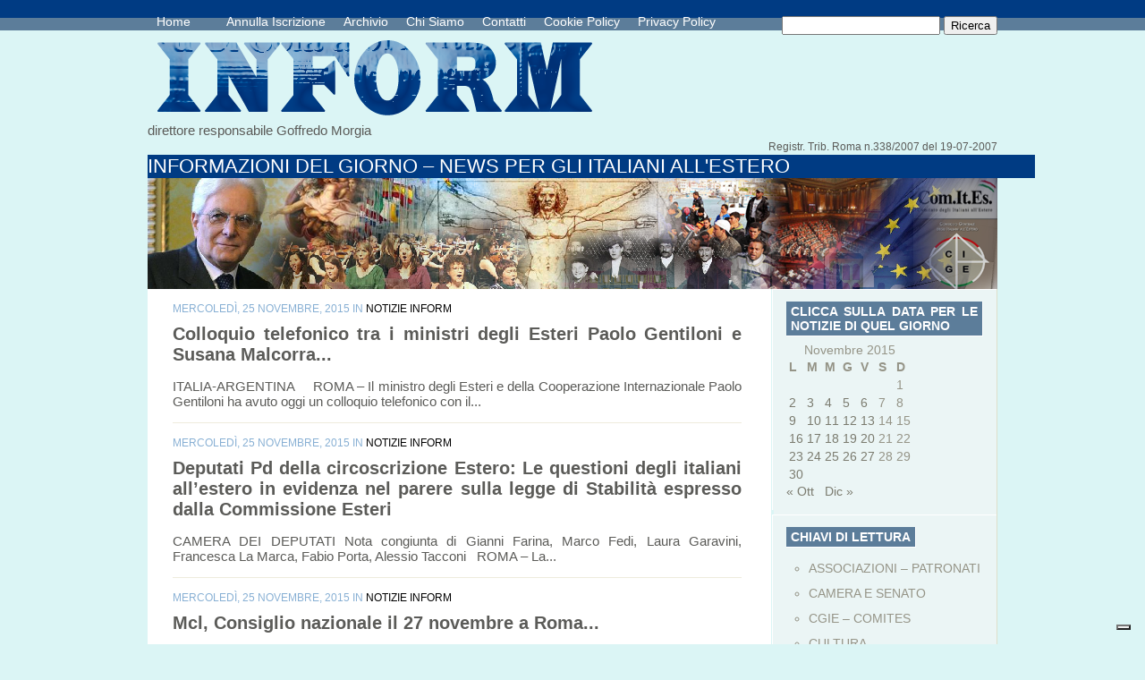

--- FILE ---
content_type: text/html; charset=UTF-8
request_url: https://comunicazioneinform.it/2015/11/25/
body_size: 13794
content:
<!DOCTYPE html PUBLIC "-//W3C//DTD XHTML 1.0 Transitional//EN" "http://www.w3.org/TR/xhtml1/DTD/xhtml1-transitional.dtd">
<html xmlns="http://www.w3.org/1999/xhtml" lang="it-IT">
<head profile="http://gmpg.org/xfn/11">
<meta http-equiv="Content-Type" content="text/html; charset=UTF-8" />
<title>  2015  Novembre  25 | www.comunicazioneinform.it</title>

<link rel="stylesheet" href="https://comunicazioneinform.it/wp-content/themes/PureType/style.css" type="text/css" media="screen" />
<link rel="alternate" type="application/rss+xml" title="www.comunicazioneinform.it RSS Feed" href="https://comunicazioneinform.it/feed/" />
<link rel="alternate" type="application/atom+xml" title="www.comunicazioneinform.it Atom Feed" href="https://comunicazioneinform.it/feed/atom/" />
<link rel="pingback" href="https://comunicazioneinform.it/xmlrpc.php" />
<!--[if IE 7]>
<link rel="stylesheet" type="text/css" media="all" href="https://comunicazioneinform.it/wp-content/themes/PureType/iestyle.css" />
<![endif]-->
<!--[if IE 8]>
<link rel="stylesheet" type="text/css" media="all" href="https://comunicazioneinform.it/wp-content/themes/PureType/ie8style.css" />
<![endif]-->
<!--[if lt IE 7]>
<link rel="stylesheet" type="text/css" media="all" href="https://comunicazioneinform.it/wp-content/themes/PureType/ie6style.css" />
<![endif]-->

			<script type="text/javascript" class="_iub_cs_skip">
				var _iub = _iub || {};
				_iub.csConfiguration = _iub.csConfiguration || {};
				_iub.csConfiguration.siteId = "2459455";
				_iub.csConfiguration.cookiePolicyId = "27698866";
			</script>
			<script class="_iub_cs_skip" src="https://cs.iubenda.com/sync/2459455.js"></script>
			<meta name='robots' content='max-image-preview:large' />
<link rel='dns-prefetch' href='//cdn.iubenda.com' />
<link rel='dns-prefetch' href='//s.w.org' />
<link rel="alternate" type="application/rss+xml" title="www.comunicazioneinform.it &raquo; Feed" href="https://comunicazioneinform.it/feed/" />
<link rel="alternate" type="application/rss+xml" title="www.comunicazioneinform.it &raquo; Feed dei commenti" href="https://comunicazioneinform.it/comments/feed/" />
<script type="text/javascript">
window._wpemojiSettings = {"baseUrl":"https:\/\/s.w.org\/images\/core\/emoji\/13.1.0\/72x72\/","ext":".png","svgUrl":"https:\/\/s.w.org\/images\/core\/emoji\/13.1.0\/svg\/","svgExt":".svg","source":{"concatemoji":"https:\/\/comunicazioneinform.it\/wp-includes\/js\/wp-emoji-release.min.js?ver=5.9.12"}};
/*! This file is auto-generated */
!function(e,a,t){var n,r,o,i=a.createElement("canvas"),p=i.getContext&&i.getContext("2d");function s(e,t){var a=String.fromCharCode;p.clearRect(0,0,i.width,i.height),p.fillText(a.apply(this,e),0,0);e=i.toDataURL();return p.clearRect(0,0,i.width,i.height),p.fillText(a.apply(this,t),0,0),e===i.toDataURL()}function c(e){var t=a.createElement("script");t.src=e,t.defer=t.type="text/javascript",a.getElementsByTagName("head")[0].appendChild(t)}for(o=Array("flag","emoji"),t.supports={everything:!0,everythingExceptFlag:!0},r=0;r<o.length;r++)t.supports[o[r]]=function(e){if(!p||!p.fillText)return!1;switch(p.textBaseline="top",p.font="600 32px Arial",e){case"flag":return s([127987,65039,8205,9895,65039],[127987,65039,8203,9895,65039])?!1:!s([55356,56826,55356,56819],[55356,56826,8203,55356,56819])&&!s([55356,57332,56128,56423,56128,56418,56128,56421,56128,56430,56128,56423,56128,56447],[55356,57332,8203,56128,56423,8203,56128,56418,8203,56128,56421,8203,56128,56430,8203,56128,56423,8203,56128,56447]);case"emoji":return!s([10084,65039,8205,55357,56613],[10084,65039,8203,55357,56613])}return!1}(o[r]),t.supports.everything=t.supports.everything&&t.supports[o[r]],"flag"!==o[r]&&(t.supports.everythingExceptFlag=t.supports.everythingExceptFlag&&t.supports[o[r]]);t.supports.everythingExceptFlag=t.supports.everythingExceptFlag&&!t.supports.flag,t.DOMReady=!1,t.readyCallback=function(){t.DOMReady=!0},t.supports.everything||(n=function(){t.readyCallback()},a.addEventListener?(a.addEventListener("DOMContentLoaded",n,!1),e.addEventListener("load",n,!1)):(e.attachEvent("onload",n),a.attachEvent("onreadystatechange",function(){"complete"===a.readyState&&t.readyCallback()})),(n=t.source||{}).concatemoji?c(n.concatemoji):n.wpemoji&&n.twemoji&&(c(n.twemoji),c(n.wpemoji)))}(window,document,window._wpemojiSettings);
</script>
		<link rel="stylesheet" href="https://comunicazioneinform.it/wp-content/themes/PureType/style-Blue.css" type="text/css" media="screen" />
	<meta content="PureType v.6.0" name="generator"/>
	<style type="text/css">
		body { color: #; }
		body { background-color: #; }
		#categories { background-color: #; }
		a:link, a:visited { color: #; }
		#pages-inside ul li a:link, #pages-inside ul li a:visited, #pages-inside ul li a:active { color: #; }
		#categories ul li a:link, #categories ul li a:visited, #categories ul li a:active { color: #; }
		.post-info { color: #; }
		.sidebar-box-title { background-color:#; }
		.sidebar-box-title { color:#; }
		.footer-box h3 { color:#; }
		.footer-box a:link, .footer-box a:visited { color:#; }
		.post-title a:link, .post-title a:hover, .post-title a:visited { color:#; }
	</style>

<style type="text/css">
img.wp-smiley,
img.emoji {
	display: inline !important;
	border: none !important;
	box-shadow: none !important;
	height: 1em !important;
	width: 1em !important;
	margin: 0 0.07em !important;
	vertical-align: -0.1em !important;
	background: none !important;
	padding: 0 !important;
}
</style>
	<link rel='stylesheet' id='wp-block-library-css'  href='https://comunicazioneinform.it/wp-includes/css/dist/block-library/style.min.css?ver=5.9.12' type='text/css' media='all' />
<style id='global-styles-inline-css' type='text/css'>
body{--wp--preset--color--black: #000000;--wp--preset--color--cyan-bluish-gray: #abb8c3;--wp--preset--color--white: #ffffff;--wp--preset--color--pale-pink: #f78da7;--wp--preset--color--vivid-red: #cf2e2e;--wp--preset--color--luminous-vivid-orange: #ff6900;--wp--preset--color--luminous-vivid-amber: #fcb900;--wp--preset--color--light-green-cyan: #7bdcb5;--wp--preset--color--vivid-green-cyan: #00d084;--wp--preset--color--pale-cyan-blue: #8ed1fc;--wp--preset--color--vivid-cyan-blue: #0693e3;--wp--preset--color--vivid-purple: #9b51e0;--wp--preset--gradient--vivid-cyan-blue-to-vivid-purple: linear-gradient(135deg,rgba(6,147,227,1) 0%,rgb(155,81,224) 100%);--wp--preset--gradient--light-green-cyan-to-vivid-green-cyan: linear-gradient(135deg,rgb(122,220,180) 0%,rgb(0,208,130) 100%);--wp--preset--gradient--luminous-vivid-amber-to-luminous-vivid-orange: linear-gradient(135deg,rgba(252,185,0,1) 0%,rgba(255,105,0,1) 100%);--wp--preset--gradient--luminous-vivid-orange-to-vivid-red: linear-gradient(135deg,rgba(255,105,0,1) 0%,rgb(207,46,46) 100%);--wp--preset--gradient--very-light-gray-to-cyan-bluish-gray: linear-gradient(135deg,rgb(238,238,238) 0%,rgb(169,184,195) 100%);--wp--preset--gradient--cool-to-warm-spectrum: linear-gradient(135deg,rgb(74,234,220) 0%,rgb(151,120,209) 20%,rgb(207,42,186) 40%,rgb(238,44,130) 60%,rgb(251,105,98) 80%,rgb(254,248,76) 100%);--wp--preset--gradient--blush-light-purple: linear-gradient(135deg,rgb(255,206,236) 0%,rgb(152,150,240) 100%);--wp--preset--gradient--blush-bordeaux: linear-gradient(135deg,rgb(254,205,165) 0%,rgb(254,45,45) 50%,rgb(107,0,62) 100%);--wp--preset--gradient--luminous-dusk: linear-gradient(135deg,rgb(255,203,112) 0%,rgb(199,81,192) 50%,rgb(65,88,208) 100%);--wp--preset--gradient--pale-ocean: linear-gradient(135deg,rgb(255,245,203) 0%,rgb(182,227,212) 50%,rgb(51,167,181) 100%);--wp--preset--gradient--electric-grass: linear-gradient(135deg,rgb(202,248,128) 0%,rgb(113,206,126) 100%);--wp--preset--gradient--midnight: linear-gradient(135deg,rgb(2,3,129) 0%,rgb(40,116,252) 100%);--wp--preset--duotone--dark-grayscale: url('#wp-duotone-dark-grayscale');--wp--preset--duotone--grayscale: url('#wp-duotone-grayscale');--wp--preset--duotone--purple-yellow: url('#wp-duotone-purple-yellow');--wp--preset--duotone--blue-red: url('#wp-duotone-blue-red');--wp--preset--duotone--midnight: url('#wp-duotone-midnight');--wp--preset--duotone--magenta-yellow: url('#wp-duotone-magenta-yellow');--wp--preset--duotone--purple-green: url('#wp-duotone-purple-green');--wp--preset--duotone--blue-orange: url('#wp-duotone-blue-orange');--wp--preset--font-size--small: 13px;--wp--preset--font-size--medium: 20px;--wp--preset--font-size--large: 36px;--wp--preset--font-size--x-large: 42px;}.has-black-color{color: var(--wp--preset--color--black) !important;}.has-cyan-bluish-gray-color{color: var(--wp--preset--color--cyan-bluish-gray) !important;}.has-white-color{color: var(--wp--preset--color--white) !important;}.has-pale-pink-color{color: var(--wp--preset--color--pale-pink) !important;}.has-vivid-red-color{color: var(--wp--preset--color--vivid-red) !important;}.has-luminous-vivid-orange-color{color: var(--wp--preset--color--luminous-vivid-orange) !important;}.has-luminous-vivid-amber-color{color: var(--wp--preset--color--luminous-vivid-amber) !important;}.has-light-green-cyan-color{color: var(--wp--preset--color--light-green-cyan) !important;}.has-vivid-green-cyan-color{color: var(--wp--preset--color--vivid-green-cyan) !important;}.has-pale-cyan-blue-color{color: var(--wp--preset--color--pale-cyan-blue) !important;}.has-vivid-cyan-blue-color{color: var(--wp--preset--color--vivid-cyan-blue) !important;}.has-vivid-purple-color{color: var(--wp--preset--color--vivid-purple) !important;}.has-black-background-color{background-color: var(--wp--preset--color--black) !important;}.has-cyan-bluish-gray-background-color{background-color: var(--wp--preset--color--cyan-bluish-gray) !important;}.has-white-background-color{background-color: var(--wp--preset--color--white) !important;}.has-pale-pink-background-color{background-color: var(--wp--preset--color--pale-pink) !important;}.has-vivid-red-background-color{background-color: var(--wp--preset--color--vivid-red) !important;}.has-luminous-vivid-orange-background-color{background-color: var(--wp--preset--color--luminous-vivid-orange) !important;}.has-luminous-vivid-amber-background-color{background-color: var(--wp--preset--color--luminous-vivid-amber) !important;}.has-light-green-cyan-background-color{background-color: var(--wp--preset--color--light-green-cyan) !important;}.has-vivid-green-cyan-background-color{background-color: var(--wp--preset--color--vivid-green-cyan) !important;}.has-pale-cyan-blue-background-color{background-color: var(--wp--preset--color--pale-cyan-blue) !important;}.has-vivid-cyan-blue-background-color{background-color: var(--wp--preset--color--vivid-cyan-blue) !important;}.has-vivid-purple-background-color{background-color: var(--wp--preset--color--vivid-purple) !important;}.has-black-border-color{border-color: var(--wp--preset--color--black) !important;}.has-cyan-bluish-gray-border-color{border-color: var(--wp--preset--color--cyan-bluish-gray) !important;}.has-white-border-color{border-color: var(--wp--preset--color--white) !important;}.has-pale-pink-border-color{border-color: var(--wp--preset--color--pale-pink) !important;}.has-vivid-red-border-color{border-color: var(--wp--preset--color--vivid-red) !important;}.has-luminous-vivid-orange-border-color{border-color: var(--wp--preset--color--luminous-vivid-orange) !important;}.has-luminous-vivid-amber-border-color{border-color: var(--wp--preset--color--luminous-vivid-amber) !important;}.has-light-green-cyan-border-color{border-color: var(--wp--preset--color--light-green-cyan) !important;}.has-vivid-green-cyan-border-color{border-color: var(--wp--preset--color--vivid-green-cyan) !important;}.has-pale-cyan-blue-border-color{border-color: var(--wp--preset--color--pale-cyan-blue) !important;}.has-vivid-cyan-blue-border-color{border-color: var(--wp--preset--color--vivid-cyan-blue) !important;}.has-vivid-purple-border-color{border-color: var(--wp--preset--color--vivid-purple) !important;}.has-vivid-cyan-blue-to-vivid-purple-gradient-background{background: var(--wp--preset--gradient--vivid-cyan-blue-to-vivid-purple) !important;}.has-light-green-cyan-to-vivid-green-cyan-gradient-background{background: var(--wp--preset--gradient--light-green-cyan-to-vivid-green-cyan) !important;}.has-luminous-vivid-amber-to-luminous-vivid-orange-gradient-background{background: var(--wp--preset--gradient--luminous-vivid-amber-to-luminous-vivid-orange) !important;}.has-luminous-vivid-orange-to-vivid-red-gradient-background{background: var(--wp--preset--gradient--luminous-vivid-orange-to-vivid-red) !important;}.has-very-light-gray-to-cyan-bluish-gray-gradient-background{background: var(--wp--preset--gradient--very-light-gray-to-cyan-bluish-gray) !important;}.has-cool-to-warm-spectrum-gradient-background{background: var(--wp--preset--gradient--cool-to-warm-spectrum) !important;}.has-blush-light-purple-gradient-background{background: var(--wp--preset--gradient--blush-light-purple) !important;}.has-blush-bordeaux-gradient-background{background: var(--wp--preset--gradient--blush-bordeaux) !important;}.has-luminous-dusk-gradient-background{background: var(--wp--preset--gradient--luminous-dusk) !important;}.has-pale-ocean-gradient-background{background: var(--wp--preset--gradient--pale-ocean) !important;}.has-electric-grass-gradient-background{background: var(--wp--preset--gradient--electric-grass) !important;}.has-midnight-gradient-background{background: var(--wp--preset--gradient--midnight) !important;}.has-small-font-size{font-size: var(--wp--preset--font-size--small) !important;}.has-medium-font-size{font-size: var(--wp--preset--font-size--medium) !important;}.has-large-font-size{font-size: var(--wp--preset--font-size--large) !important;}.has-x-large-font-size{font-size: var(--wp--preset--font-size--x-large) !important;}
</style>
<link rel='stylesheet' id='et-shortcodes-css-css'  href='https://comunicazioneinform.it/wp-content/themes/PureType/epanel/shortcodes/css/shortcodes.css?ver=3.0' type='text/css' media='all' />
<link rel='stylesheet' id='fancybox-css'  href='https://comunicazioneinform.it/wp-content/themes/PureType/epanel/page_templates/js/fancybox/jquery.fancybox-1.3.4.css?ver=1.3.4' type='text/css' media='screen' />
<link rel='stylesheet' id='et_page_templates-css'  href='https://comunicazioneinform.it/wp-content/themes/PureType/epanel/page_templates/page_templates.css?ver=1.8' type='text/css' media='screen' />

<script  type="text/javascript" class=" _iub_cs_skip" type='text/javascript' id='iubenda-head-inline-scripts-0'>

var _iub = _iub || [];
_iub.csConfiguration = {"invalidateConsentWithoutLog":true,"consentOnContinuedBrowsing":false,"whitelabel":false,"lang":"it","floatingPreferencesButtonDisplay":"bottom-right","siteId":2459455,"cookiePolicyId":27698866,"banner":{"closeButtonRejects":true,"acceptButtonDisplay":true,"customizeButtonDisplay":true,"explicitWithdrawal":true,"position":"float-top-center","acceptButtonColor":"#0073CE","acceptButtonCaptionColor":"white","customizeButtonColor":"#DADADA","customizeButtonCaptionColor":"#4D4D4D","rejectButtonColor":"#0073CE","rejectButtonCaptionColor":"white","textColor":"black","backgroundColor":"white"}};
</script>
<script  type="text/javascript" charset="UTF-8" async="" class=" _iub_cs_skip" type='text/javascript' src='//cdn.iubenda.com/cs/iubenda_cs.js?ver=3.12.5' id='iubenda-head-scripts-1-js'></script>
<script type='text/javascript' src='https://comunicazioneinform.it/wp-includes/js/jquery/jquery.min.js?ver=3.6.0' id='jquery-core-js'></script>
<script type='text/javascript' src='https://comunicazioneinform.it/wp-includes/js/jquery/jquery-migrate.min.js?ver=3.3.2' id='jquery-migrate-js'></script>
<link rel="https://api.w.org/" href="https://comunicazioneinform.it/wp-json/" /><link rel="EditURI" type="application/rsd+xml" title="RSD" href="https://comunicazioneinform.it/xmlrpc.php?rsd" />
<link rel="wlwmanifest" type="application/wlwmanifest+xml" href="https://comunicazioneinform.it/wp-includes/wlwmanifest.xml" /> 
<meta name="generator" content="WordPress 5.9.12" />
<link rel="shortcut icon" href="http://comunicazioneinform.it/wp-content/uploads/2013/11/logo21-150x143.png" />
<style type="text/css"></style>
<style>
.synved-social-resolution-single {
display: inline-block;
}
.synved-social-resolution-normal {
display: inline-block;
}
.synved-social-resolution-hidef {
display: none;
}

@media only screen and (min--moz-device-pixel-ratio: 2),
only screen and (-o-min-device-pixel-ratio: 2/1),
only screen and (-webkit-min-device-pixel-ratio: 2),
only screen and (min-device-pixel-ratio: 2),
only screen and (min-resolution: 2dppx),
only screen and (min-resolution: 192dpi) {
	.synved-social-resolution-normal {
	display: none;
	}
	.synved-social-resolution-hidef {
	display: inline-block;
	}
}
</style>	<style type="text/css">
		#et_pt_portfolio_gallery { margin-left: -15px; }
		.et_pt_portfolio_item { margin-left: 21px; }
		.et_portfolio_small { margin-left: -40px !important; }
		.et_portfolio_small .et_pt_portfolio_item { margin-left: 32px !important; }
		.et_portfolio_large { margin-left: -8px !important; }
		.et_portfolio_large .et_pt_portfolio_item { margin-left: 6px !important; }
	</style>
		<style type="text/css" id="wp-custom-css">
			#categories ul {
	display:none;
}
.home-left {
	display:none;
}
.logo {
	width:514px;
	height:103px!important;	
}
img {
	width:100%;	
}
.featured-date {
	min-width:100%;
}		</style>
		</head>
<body class="archive date chrome et_includes_sidebar">
<!--This controls pages navigation bar-->
<div id="pages">
    <div id="pages-inside">
        <div id="pages-inside-2">
							<ul id="nav2" class="nav superfish">
											<li class="page_item"><a href="https://comunicazioneinform.it/" class="title" title="home">Home</a><a href="www.comunicazioneinform.it"></a></li>
					
					<li class="page_item page-item-178056"><a href="https://comunicazioneinform.it/annulla_iscrizione/">Annulla Iscrizione</a></li>
<li class="page_item page-item-7964"><a href="https://comunicazioneinform.it/archiviostorico/">Archivio</a></li>
<li class="page_item page-item-8292"><a href="https://comunicazioneinform.it/chi-siamo/">Chi Siamo</a></li>
<li class="page_item page-item-8295"><a href="https://comunicazioneinform.it/contatti/">Contatti</a></li>
<li class="page_item page-item-135962"><a href="https://comunicazioneinform.it/cookie-policy/">Cookie Policy</a></li>
<li class="page_item page-item-104202"><a href="https://comunicazioneinform.it/privacy-policy/">Privacy Policy</a></li>
				</ul> <!-- end ul#nav -->
			
          <div class="search_bg">
                <form method="get" id="searchform" action="https://comunicazioneinform.it//">
                    <div>
                        <input type="text" value="" name="s" id="s" />
                        <input type="submit" id="searchsubmit" value="Ricerca" />
                    </div>
                </form>
            </div>
        </div>
    </div>
</div>
<div style="clear: both;"></div>
<!--End pages navigation-->
<div id="wrapper2" >
	<div class="logo"><a href=#home><img src="https://comunicazioneinform.it/wp-content/uploads/2013/11/logo3.png" /></a></a></div>
<div class="direct">direttore responsabile Goffredo Morgia</a></div>
<div class="directs">Registr. Trib. Roma n.338/2007 del 19-07-2007</a></div>
	<div class="slogan">
		INFORMAZIONI DEL GIORNO &#8211; NEWS PER GLI ITALIANI ALL&#039;ESTERO	</div>
	<!--This controls the categories navigation bar-->
	<div id="categories">
					<ul class="nav superfish">
					<li class="cat-item cat-item-208"><a href="https://comunicazioneinform.it/category/associazioni-patronati/">ASSOCIAZIONI &#8211; PATRONATI</a>
</li>
	<li class="cat-item cat-item-205"><a href="https://comunicazioneinform.it/category/camera-e-senato/">CAMERA E SENATO</a>
</li>
	<li class="cat-item cat-item-202"><a href="https://comunicazioneinform.it/category/cgie-comites/">CGIE – COMITES</a>
</li>
	<li class="cat-item cat-item-204"><a href="https://comunicazioneinform.it/category/cultura/">CULTURA</a>
</li>
	<li class="cat-item cat-item-201"><a href="https://comunicazioneinform.it/category/esteri/">ESTERI</a>
</li>
	<li class="cat-item cat-item-209"><a href="https://comunicazioneinform.it/category/eventi/">EVENTI</a>
</li>
	<li class="cat-item cat-item-200"><a href="https://comunicazioneinform.it/category/farnesina/">FARNESINA</a>
</li>
	<li class="cat-item cat-item-203"><a href="https://comunicazioneinform.it/category/istituzioni/">ISTITUZIONI</a>
</li>
	<li class="cat-item cat-item-199"><a href="https://comunicazioneinform.it/category/italiani-allestero/">ITALIANI ALL&#039;ESTERO</a>
</li>
	<li class="cat-item cat-item-212"><a href="https://comunicazioneinform.it/category/made-in-italy/">MADE IN ITALY</a>
</li>
	<li class="cat-item cat-item-206"><a href="https://comunicazioneinform.it/category/migrazioni/">MIGRAZIONI</a>
</li>
	<li class="cat-item cat-item-210"><a href="https://comunicazioneinform.it/category/rai-italia/">RAI ITALIA</a>
</li>
	<li class="cat-item cat-item-211"><a href="https://comunicazioneinform.it/category/regioni/">REGIONI</a>
</li>
	<li class="cat-item cat-item-207"><a href="https://comunicazioneinform.it/category/societa/">SOCIETA’</a>
</li>
			</ul> <!-- end ul.nav -->
			</div>
	<!--End category navigation-->
<div id="container">
<div id="left-div">
    
<div class="home-post-wrap-2">
	<div class="post-info">
	   mercoledì,  25 Novembre, 2015 in <a href="https://comunicazioneinform.it/category/notizie-inform/" rel="category tag">NOTIZIE INFORM</a></div>    <div style="clear: both;"></div>
                        <h2 class="titles"><a href="https://comunicazioneinform.it/colloquio-telefonico-tra-i-ministri-degli-esteri-paolo-gentiloni-e-susana-malcorra/" title="Permanent Link to Colloquio telefonico tra i ministri degli Esteri Paolo Gentiloni e Susana Malcorra">
                 Colloquio telefonico tra i ministri degli Esteri Paolo Gentiloni e Susana Malcorra...                </a></h2>
                <div style="clear: both;"></div>

	
	
    ITALIA-ARGENTINA     ROMA &#8211; Il ministro degli Esteri e della Cooperazione Internazionale Paolo Gentiloni ha avuto oggi un colloquio telefonico con il...	 <div style="clear: both;"></div>
</div>

<div class="home-post-wrap-2">
	<div class="post-info">
	   mercoledì,  25 Novembre, 2015 in <a href="https://comunicazioneinform.it/category/notizie-inform/" rel="category tag">NOTIZIE INFORM</a></div>    <div style="clear: both;"></div>
                        <h2 class="titles-orange"><a href="https://comunicazioneinform.it/deputati-pd-della-circoscrizione-estero-le-questioni-degli-italiani-allestero-in-evidenza-nel-parere-sulla-legge-di-stabilita-espresso-dalla-commissione-esteri/" title="Permanent Link to Deputati Pd della circoscrizione Estero: Le questioni degli italiani all’estero in evidenza nel parere sulla legge di Stabilità espresso dalla Commissione Esteri">
                Deputati Pd della circoscrizione Estero: Le questioni degli italiani all’estero in evidenza nel parere sulla legge di Stabilità espresso dalla Commissione Esteri                </a></h2>
                <div style="clear: both;"></div>

	
	
    CAMERA DEI DEPUTATI Nota congiunta di Gianni Farina, Marco Fedi, Laura Garavini, Francesca La Marca, Fabio Porta, Alessio Tacconi   ROMA &#8211; La...	 <div style="clear: both;"></div>
</div>

<div class="home-post-wrap-2">
	<div class="post-info">
	   mercoledì,  25 Novembre, 2015 in <a href="https://comunicazioneinform.it/category/notizie-inform/" rel="category tag">NOTIZIE INFORM</a></div>    <div style="clear: both;"></div>
                        <h2 class="titles"><a href="https://comunicazioneinform.it/mcl-consiglio-nazionale-il-27-novembre-a-roma/" title="Permanent Link to Mcl, Consiglio nazionale il 27 novembre a Roma">
                 Mcl, Consiglio nazionale il 27 novembre a Roma...                </a></h2>
                <div style="clear: both;"></div>

	
	
    ASSOCIAZIONI   I lavori si apriranno con un minuto di silenzio “per ricordare le vittime del terrorismo in tutto il mondo”   ROMA...	 <div style="clear: both;"></div>
</div>

<div class="home-post-wrap-2">
	<div class="post-info">
	   mercoledì,  25 Novembre, 2015 in <a href="https://comunicazioneinform.it/category/notizie-inform/" rel="category tag">NOTIZIE INFORM</a></div>    <div style="clear: both;"></div>
                        <h2 class="titles-orange"><a href="https://comunicazioneinform.it/da-il-cittadino-canadese-del-25-novembre-merlo-lancia-il-maie-in-canada/" title="Permanent Link to Da “Il Cittadino canadese” del 25 novembre Merlo lancia il Maie in Canada">
                Da “Il Cittadino canadese” del 25 novembre Merlo lancia il Maie in Canada                </a></h2>
                <div style="clear: both;"></div>

	
	
    ITALIANI ALL’ESTERO       MONTRÉAL – L’On. Ricardo Merlo sbarca in Canada e presenta ai connazionali di Montréal il MAIE (il Movimento...	 <div style="clear: both;"></div>
</div>

<div class="home-post-wrap-2">
	<div class="post-info">
	   mercoledì,  25 Novembre, 2015 in <a href="https://comunicazioneinform.it/category/notizie-inform/" rel="category tag">NOTIZIE INFORM</a></div>    <div style="clear: both;"></div>
                        <h2 class="titles"><a href="https://comunicazioneinform.it/costruzioni-in-legno-risultati-positivi-del-progetto-di-trentino-e-quebec/" title="Permanent Link to Costruzioni in legno, risultati positivi del progetto di Trentino e Québec">
                 Costruzioni in legno, risultati positivi del progetto di Trentino e Québec...                </a></h2>
                <div style="clear: both;"></div>

	
	
    NUOVE TECNOLOGIE Quattro gli edifici realizzati nell&#8217;ambito di un interscambio per abitazioni di nuova generazione     TRENTO &#8211; Trentino e Québec (Canada)...	 <div style="clear: both;"></div>
</div>

<div class="home-post-wrap-2">
	<div class="post-info">
	   mercoledì,  25 Novembre, 2015 in <a href="https://comunicazioneinform.it/category/notizie-inform/" rel="category tag">NOTIZIE INFORM</a></div>    <div style="clear: both;"></div>
                        <h2 class="titles-orange"><a href="https://comunicazioneinform.it/premio-issa-naouri-per-giovani-giordani-e-italiani-residenti-in-giordania/" title="Permanent Link to Premio Issa Naouri, per giovani giordani e italiani residenti in Giordania">
                Premio Issa Naouri, per giovani giordani e italiani residenti in Giordania                </a></h2>
                <div style="clear: both;"></div>

	
	
    CONCORSI DI TRADUZIONE LETTERARIA Indetto dal Comitato di Amman della Società Dante Alighieri , con il patrocinio dell’Ambasciata d&#8217;Italia     AMMAN &#8211;...	 <div style="clear: both;"></div>
</div>

<div class="home-post-wrap-2">
	<div class="post-info">
	   mercoledì,  25 Novembre, 2015 in <a href="https://comunicazioneinform.it/category/notizie-inform/" rel="category tag">NOTIZIE INFORM</a></div>    <div style="clear: both;"></div>
                        <h2 class="titles"><a href="https://comunicazioneinform.it/dal-30-novembre-al-3-dicembre-rassegna-promossa-dallambasciata-italiana-e-dalla-royal-film-commission-giordana/" title="Permanent Link to Dal 30 novembre al 3 dicembre. Rassegna promossa dall’Ambasciata italiana e dalla Royal Film Commission giordana">
                 Dal 30 novembre al 3 dicembre. Rassegna promossa dall’Ambasciata italiana e dalla Royal Film Commission giordana...                </a></h2>
                <div style="clear: both;"></div>

	
	
    CINEMA    Giordania, ad Amman gli “Italian Film Days”   AMMAN – L’Ambasciata d’Italia in Giordania invita alla II edizione degli “Italian Film...	 <div style="clear: both;"></div>
</div>

<div class="home-post-wrap-2">
	<div class="post-info">
	   mercoledì,  25 Novembre, 2015 in <a href="https://comunicazioneinform.it/category/notizie-inform/" rel="category tag">NOTIZIE INFORM</a></div>    <div style="clear: both;"></div>
                        <h2 class="titles-orange"><a href="https://comunicazioneinform.it/federazione-dei-circoli-sardi-in-argentina-maria-margarita-tavera-riconfermata-presidente/" title="Permanent Link to Federazione dei Circoli Sardi in Argentina, Maria Margarita Tavera riconfermata presidente">
                Federazione dei Circoli Sardi in Argentina, Maria Margarita Tavera riconfermata presidente                </a></h2>
                <div style="clear: both;"></div>

	
	
    ASSOCIAZIONI     BUENOS AIRES – “Essere sardi in Argentina”, questo lo slogan del VII Congresso della Federazione dei Circoli Sardi nel paese...	 <div style="clear: both;"></div>
</div>

<div class="home-post-wrap-2">
	<div class="post-info">
	   mercoledì,  25 Novembre, 2015 in <a href="https://comunicazioneinform.it/category/notizie-inform/" rel="category tag">NOTIZIE INFORM</a></div>    <div style="clear: both;"></div>
                        <h2 class="titles"><a href="https://comunicazioneinform.it/dal-26-novembre-al-12-gennaio-a-lugano-pittura-analitica-ieri-e-oggi/" title="Permanent Link to Dal 26 novembre al 12 gennaio a Lugano “Pittura Analitica. Ieri e Oggi”">
                 Dal 26 novembre al 12 gennaio a Lugano “Pittura Analitica. Ieri e Oggi”...                </a></h2>
                <div style="clear: both;"></div>

	
	
    MOSTRE COLLETTIVE       LUGANO &#8211; E&#8217; Lugano ad ospitare la prima mostra in Svizzera della Pittura Analitica. “Pittura Analitica.Ieri e Oggi”...	 <div style="clear: both;"></div>
</div>

<div class="home-post-wrap-2">
	<div class="post-info">
	   mercoledì,  25 Novembre, 2015 in <a href="https://comunicazioneinform.it/category/notizie-inform/" rel="category tag">NOTIZIE INFORM</a></div>    <div style="clear: both;"></div>
                        <h2 class="titles-orange"><a href="https://comunicazioneinform.it/a-palazzo-giustiniani-il-convegno-carlo-levi-senatore-scrittore-e-pittore-a-40-anni-dalla-morte-uno-sguardo-partecipato-sullemigrazione-italiana/" title="Permanent Link to A Palazzo Giustiniani il convegno “Carlo Levi, senatore, scrittore e pittore, a 40 anni dalla morte. Uno sguardo partecipato sull&#8217;emigrazione italiana”">
                A Palazzo Giustiniani il convegno “Carlo Levi, senatore, scrittore e pittore, a 40 anni dalla morte. Uno sguardo partecipato sull&#8217;emigrazione italiana”                </a></h2>
                <div style="clear: both;"></div>

	
	
    SENATO DELLA REPUBBLICA Un&#8217;iniziativa promossa dal Comitato per le questioni degli italiani all&#8217;estero in collaborazione con la Filef e la Fclis. Tra  gli...	 <div style="clear: both;"></div>
</div>

<div class="home-post-wrap-2">
	<div class="post-info">
	   mercoledì,  25 Novembre, 2015 in <a href="https://comunicazioneinform.it/category/notizie-inform/" rel="category tag">NOTIZIE INFORM</a></div>    <div style="clear: both;"></div>
                        <h2 class="titles"><a href="https://comunicazioneinform.it/25-novembre-giornata-internazionale-per-leliminazione-della-violenza-contro-le-donne/" title="Permanent Link to 25 novembre &#8211; Giornata internazionale per l’eliminazione della violenza contro le donne">
                 25 novembre &#8211; Giornata internazionale per l’eliminazione della violenza contro le donne...                </a></h2>
                <div style="clear: both;"></div>

	
	
    FARNESINA &nbsp; ROMA &#8211; Secondo l’ONU, una donna su tre al mondo subisce violenze fisiche o sessuali nel corso della vita, 133 milioni...	 <div style="clear: both;"></div>
</div>

<div class="home-post-wrap-2">
	<div class="post-info">
	   mercoledì,  25 Novembre, 2015 in <a href="https://comunicazioneinform.it/category/notizie-inform/" rel="category tag">NOTIZIE INFORM</a></div>    <div style="clear: both;"></div>
                        <h2 class="titles-orange"><a href="https://comunicazioneinform.it/presentata-a-montecitorio-la-campagna-di-promozione-del-cibo-100-made-in-italy-in-usa-e-canada/" title="Permanent Link to Presentata a Montecitorio la campagna di promozione del cibo 100% Made in Italy in Usa e Canada">
                Presentata a Montecitorio la campagna di promozione del cibo 100% Made in Italy in Usa e Canada                </a></h2>
                <div style="clear: both;"></div>

	
	
    ITALIAN SOUNDING Il progetto è promosso da Camera Deputati, Ministero dello Sviluppo Economico e Assocamerestero   ROMA &#8211; Incrementare la quota di export...	 <div style="clear: both;"></div>
</div>

<div class="home-post-wrap-2">
	<div class="post-info">
	   mercoledì,  25 Novembre, 2015 in <a href="https://comunicazioneinform.it/category/notizie-inform/" rel="category tag">NOTIZIE INFORM</a></div>    <div style="clear: both;"></div>
                        <h2 class="titles"><a href="https://comunicazioneinform.it/taglio-al-fondo-patronati-dino-nardi-uim-invita-i-comites-a-promuovere-una-protesta-mondiale/" title="Permanent Link to Taglio al Fondo Patronati: Dino Nardi (UIM) invita i Comites a promuovere una protesta mondiale">
                 Taglio al Fondo Patronati: Dino Nardi (UIM) invita i Comites a promuovere una protesta mondiale...                </a></h2>
                <div style="clear: both;"></div>

	
	
    LETTERA APERTA “Convocare in tempi rapidi delle assemblee pubbliche nelle Circoscrizioni di loro competenza coinvolgendo l’associazionismo italiano e gli stessi patronati” &nbsp; ZURIGO...	 <div style="clear: both;"></div>
</div>

<div class="home-post-wrap-2">
	<div class="post-info">
	   mercoledì,  25 Novembre, 2015 in <a href="https://comunicazioneinform.it/category/notizie-inform/" rel="category tag">NOTIZIE INFORM</a></div>    <div style="clear: both;"></div>
                        <h2 class="titles-orange"><a href="https://comunicazioneinform.it/mario-caruso-pi-cd-necessaria-maggiore-collaborazione-tra-stati/" title="Permanent Link to Mario Caruso (Pi-Cd): “Necessaria maggiore collaborazione tra Stati”">
                Mario Caruso (Pi-Cd): “Necessaria maggiore collaborazione tra Stati”                </a></h2>
                <div style="clear: both;"></div>

	
	
    JET RUSSO ABBATTUTO &nbsp; ROMA – “Auspichiamo che quanto accaduto questa mattina non pregiudichi il rapporto di collaborazione intrapreso dalle forze internazionali nella...	 <div style="clear: both;"></div>
</div>

<div class="home-post-wrap-2">
	<div class="post-info">
	   mercoledì,  25 Novembre, 2015 in <a href="https://comunicazioneinform.it/category/notizie-inform/" rel="category tag">NOTIZIE INFORM</a></div>    <div style="clear: both;"></div>
                        <h2 class="titles"><a href="https://comunicazioneinform.it/le-motivazioni-del-no-del-maie-al-maxiemendamento/" title="Permanent Link to Le motivazioni del no del Maie al maxiemendamento">
                 Le motivazioni del no del Maie al maxiemendamento...                </a></h2>
                <div style="clear: both;"></div>

	
	
    LEGGE DI STABILITA’ Zin (Maie): “Il Governo continua a non capire cosa significhi fare una vera politica per gli italiani nel mondo” &nbsp;...	 <div style="clear: both;"></div>
</div>

<div class="home-post-wrap-2">
	<div class="post-info">
	   mercoledì,  25 Novembre, 2015 in <a href="https://comunicazioneinform.it/category/notizie-inform/" rel="category tag">NOTIZIE INFORM</a></div>    <div style="clear: both;"></div>
                        <h2 class="titles-orange"><a href="https://comunicazioneinform.it/le-iniziative-promosse-dallagenzia-giovani-con-erasmus-contro-la-violenza-sulle-donne/" title="Permanent Link to Le iniziative promosse dall’Agenzia Giovani con Erasmus+ contro la violenza sulle donne">
                Le iniziative promosse dall’Agenzia Giovani con Erasmus+ contro la violenza sulle donne                </a></h2>
                <div style="clear: both;"></div>

	
	
    POLITICHE GIOVANILI &nbsp; ROMA &#8211; Sono ragazzi tra i 15 ed i 30 anni, sono italiani, sono bulgari, sono spagnoli, sono serbi, sono...	 <div style="clear: both;"></div>
</div>

<div class="home-post-wrap-2">
	<div class="post-info">
	   mercoledì,  25 Novembre, 2015 in <a href="https://comunicazioneinform.it/category/notizie-inform/" rel="category tag">NOTIZIE INFORM</a></div>    <div style="clear: both;"></div>
                        <h2 class="titles"><a href="https://comunicazioneinform.it/testimonianze-e-riflessioni-sui-gravi-atti-di-terrore-a-parigi-e-le-minacce-di-distruzione-alleuropa/" title="Permanent Link to Testimonianze e riflessioni sui gravi atti di terrore a Parigi e le minacce di distruzione all’Europa">
                 Testimonianze e riflessioni sui gravi atti di terrore a Parigi e le minacce di distruzione all’Europa...                </a></h2>
                <div style="clear: both;"></div>

	
	
    PARTITI La newsletter di Gianni Farina, deputato del Pd eletto all’estero nella ripartizione Europa Abbattiamo il mostro! &nbsp; ROMA &#8211; Per onorare il...	 <div style="clear: both;"></div>
</div>

<div class="home-post-wrap-2">
	<div class="post-info">
	   mercoledì,  25 Novembre, 2015 in <a href="https://comunicazioneinform.it/category/notizie-inform/" rel="category tag">NOTIZIE INFORM</a></div>    <div style="clear: both;"></div>
                        <h2 class="titles-orange"><a href="https://comunicazioneinform.it/le-congratulazioni-del-responsabile-degli-italiani-allestero-di-forza-italia-al-neo-eletto-presidente-della-repubblica-argentina-mauricio-macri/" title="Permanent Link to Le congratulazioni del responsabile degli italiani all’estero di Forza Italia al neo eletto presidente della Repubblica Argentina, Mauricio Macri">
                Le congratulazioni del responsabile degli italiani all’estero di Forza Italia al neo eletto presidente della Repubblica Argentina, Mauricio Macri                </a></h2>
                <div style="clear: both;"></div>

	
	
    PARTITI Per Vittorio Pessina “una vittoria per italiani e argentini, mai così vicini” ROMA – Il responsabile degli italiani all’estero di Forza Italia,...	 <div style="clear: both;"></div>
</div>

<div class="home-post-wrap-2">
	<div class="post-info">
	   mercoledì,  25 Novembre, 2015 in <a href="https://comunicazioneinform.it/category/notizie-inform/" rel="category tag">NOTIZIE INFORM</a></div>    <div style="clear: both;"></div>
                        <h2 class="titles"><a href="https://comunicazioneinform.it/andiamo-al-mercato-in-mostra-le-illustrazioni-di-larissa-bertonasco/" title="Permanent Link to “Andiamo al mercato “, in mostra le illustrazioni di Larissa Bertonasco">
                 “Andiamo al mercato “, in mostra le illustrazioni di Larissa Bertonasco...                </a></h2>
                <div style="clear: both;"></div>

	
	
    CULTURA A Karlsruhe, fino al 6 dicembre &nbsp; STOCCARDA &#8211; C’è tempo fino a domenica 6 dicembre per visitare la mostra di illustrazioni...	 <div style="clear: both;"></div>
</div>

<div class="home-post-wrap-2">
	<div class="post-info">
	   mercoledì,  25 Novembre, 2015 in <a href="https://comunicazioneinform.it/category/notizie-inform/" rel="category tag">NOTIZIE INFORM</a></div>    <div style="clear: both;"></div>
                        <h2 class="titles-orange"><a href="https://comunicazioneinform.it/vietnam-sfilata-di-modelle-disabili-a-casa-italia-di-hanoi/" title="Permanent Link to Vietnam, sfilata di modelle disabili a Casa Italia di Hanoi">
                Vietnam, sfilata di modelle disabili a Casa Italia di Hanoi                </a></h2>
                <div style="clear: both;"></div>

	
	
    GIORNATA INTERNAZIONALE DELLE DISABILITÀ Ambasciatore Cecilia Piccioni: Unire gli sforzi per aumentare la  consapevolezza sui diritti umani e l’uguaglianza &nbsp; Hanoi &#8211; In...	 <div style="clear: both;"></div>
</div>

<div class="home-post-wrap-2">
	<div class="post-info">
	   mercoledì,  25 Novembre, 2015 in <a href="https://comunicazioneinform.it/category/notizie-inform/" rel="category tag">NOTIZIE INFORM</a></div>    <div style="clear: both;"></div>
                        <h2 class="titles"><a href="https://comunicazioneinform.it/a-glarus-svizzera-il-tradizionale-san-nicolo-bellunese/" title="Permanent Link to A Glarus (Svizzera) il tradizionale San Nicolò Bellunese">
                 A Glarus (Svizzera) il tradizionale San Nicolò Bellunese...                </a></h2>
                <div style="clear: both;"></div>

	
	
    ASSOCIAZIONI &nbsp; BELLUNO &#8211; Domenica 29 novembre dalle ore 14.30 alle ore 17 circa, presso la Stube del Poligono di Tiro di Nafels,...	 <div style="clear: both;"></div>
</div>

<div class="home-post-wrap-2">
	<div class="post-info">
	   mercoledì,  25 Novembre, 2015 in <a href="https://comunicazioneinform.it/category/notizie-inform/" rel="category tag">NOTIZIE INFORM</a></div>    <div style="clear: both;"></div>
                        <h2 class="titles-orange"><a href="https://comunicazioneinform.it/onu-bazar-2015-united-for-children/" title="Permanent Link to ONU: Bazar 2015, United for children">
                ONU: Bazar 2015, United for children                </a></h2>
                <div style="clear: both;"></div>

	
	
    SOLIDARIETA Il bazar del circolo femminile delle Nazioni Unite, per finanziare progetti  a favore dei bambini svantaggiati nel mondo &nbsp; GINEVRA &#8211; Il...	 <div style="clear: both;"></div>
</div>

<div class="home-post-wrap-2">
	<div class="post-info">
	   mercoledì,  25 Novembre, 2015 in <a href="https://comunicazioneinform.it/category/notizie-inform/" rel="category tag">NOTIZIE INFORM</a></div>    <div style="clear: both;"></div>
                        <h2 class="titles"><a href="https://comunicazioneinform.it/il-no-dellinapa-del-new-south-wales-alle-nuove-riduzioni-previste-per-il-fondo-patronati/" title="Permanent Link to Il “no” dell’INAPA del New South Wales alle nuove riduzioni previste per il Fondo Patronati">
                 Il “no” dell’INAPA del New South Wales alle nuove riduzioni previste per il Fondo Patronati...                </a></h2>
                <div style="clear: both;"></div>

	
	
    LEGGE DI STABILITA’ &nbsp; SYDNEY – In una nota Giuseppe Musso, responsabile Patronato INAPA del New South Wales, sottolinea come ancora una volta,...	 <div style="clear: both;"></div>
</div>

<div class="home-post-wrap-2">
	<div class="post-info">
	   mercoledì,  25 Novembre, 2015 in <a href="https://comunicazioneinform.it/category/notizie-inform/" rel="category tag">NOTIZIE INFORM</a></div>    <div style="clear: both;"></div>
                        <h2 class="titles-orange"><a href="https://comunicazioneinform.it/emigrazione-di-ieri-e-di-oggi/" title="Permanent Link to Emigrazione di ieri e di oggi">
                Emigrazione di ieri e di oggi                </a></h2>
                <div style="clear: both;"></div>

	
	
    ASSOCIAZIONI Domani a Ponte nelle Alpi &nbsp; BELLUNO &#8211; La Famiglia Ex emigranti di Ponte nelle Alpi, con la collaborazione della locale Biblioteca...	 <div style="clear: both;"></div>
</div>

<div class="home-post-wrap-2">
	<div class="post-info">
	   mercoledì,  25 Novembre, 2015 in <a href="https://comunicazioneinform.it/category/notizie-inform/" rel="category tag">NOTIZIE INFORM</a></div>    <div style="clear: both;"></div>
                        <h2 class="titles"><a href="https://comunicazioneinform.it/germania-la-pianista-maddalena-giacopuzzi-allistituto-italiano-di-cultura-di-amburgo/" title="Permanent Link to Germania, la pianista Maddalena Giacopuzzi all’Istituto Italiano di Cultura di Amburgo">
                 Germania, la pianista Maddalena Giacopuzzi all’Istituto Italiano di Cultura di Amburgo...                </a></h2>
                <div style="clear: both;"></div>

	
	
    MUSICA Concerto il 27 novembre &nbsp; AMBURGO – La giovane pianista Maddalena Giacopuzzi terrà un concerto all’Istituto Italiano di Cultura di Amburgo il...	 <div style="clear: both;"></div>
</div>

<div class="home-post-wrap-2">
	<div class="post-info">
	   mercoledì,  25 Novembre, 2015 in <a href="https://comunicazioneinform.it/category/notizie-inform/" rel="category tag">NOTIZIE INFORM</a></div>    <div style="clear: both;"></div>
                        <h2 class="titles-orange"><a href="https://comunicazioneinform.it/san-sebastiano-un-omaggio-dellitalia-a-rio-de-janeiro/" title="Permanent Link to San Sebastiano, un omaggio dell&#8217;Italia a Rio de Janeiro">
                San Sebastiano, un omaggio dell&#8217;Italia a Rio de Janeiro                </a></h2>
                <div style="clear: both;"></div>

	
	
    CULTURA Per il 450esimo anniversario di fondazione della città brasiliana &nbsp; RIO DE JANEIRO &#8211; Posto d&#8217;onore per l&#8217;arte italiana nelle celebrazioni per...	 <div style="clear: both;"></div>
</div>

<div class="home-post-wrap-2">
	<div class="post-info">
	   mercoledì,  25 Novembre, 2015 in <a href="https://comunicazioneinform.it/category/notizie-inform/" rel="category tag">NOTIZIE INFORM</a></div>    <div style="clear: both;"></div>
                        <h2 class="titles"><a href="https://comunicazioneinform.it/a-colonia-lincontro-emigrazione-2-0-da-gastarbeitern-a-brain-drain/" title="Permanent Link to A Colonia l&#8217;incontro “Emigrazione 2.0. Da Gastarbeitern a Brain-Drain”">
                 A Colonia l&#8217;incontro “Emigrazione 2.0. Da Gastarbeitern a Brain-Drain”...                </a></h2>
                <div style="clear: both;"></div>

	
	
    ITALIANI ALL&#8217;ESTERO Il 15 dicembre l&#8217;evento finale della manifestazione dedicata ai 60 anni di presenza italiana in Germania, dalla firma del trattato bilaterale...	 <div style="clear: both;"></div>
</div>

<div class="home-post-wrap-2">
	<div class="post-info">
	   mercoledì,  25 Novembre, 2015 in <a href="https://comunicazioneinform.it/category/notizie-inform/" rel="category tag">NOTIZIE INFORM</a></div>    <div style="clear: both;"></div>
                        <h2 class="titles-orange"><a href="https://comunicazioneinform.it/fango-e-gloria-oggi-allistituto-italiano-di-cultura-di-amburgo/" title="Permanent Link to “Fango e gloria”, oggi all’Istituto Italiano di Cultura di Amburgo">
                “Fango e gloria”, oggi all’Istituto Italiano di Cultura di Amburgo                </a></h2>
                <div style="clear: both;"></div>

	
	
    MEMORIA Il film di Leonardo Tiberi è stato realizzato in occasione del centenario della Grande Guerra e dei 90 anni dell’Archivio Storico Luce...	 <div style="clear: both;"></div>
</div>
<div style="clear: both;"></div>
	<p class="pagination">
					</p>
</div>
<div id="sidebar">

<h9> 
    <div class="sidebar-box"><span class="sidebar-box-title">Clicca sulla data per le notizie di quel giorno</span><div style="clear: both;"></div><div id="calendar_wrap" class="calendar_wrap"><table id="wp-calendar" class="wp-calendar-table">
	<caption>Novembre 2015</caption>
	<thead>
	<tr>
		<th scope="col" title="lunedì">L</th>
		<th scope="col" title="martedì">M</th>
		<th scope="col" title="mercoledì">M</th>
		<th scope="col" title="giovedì">G</th>
		<th scope="col" title="venerdì">V</th>
		<th scope="col" title="sabato">S</th>
		<th scope="col" title="domenica">D</th>
	</tr>
	</thead>
	<tbody>
	<tr>
		<td colspan="6" class="pad">&nbsp;</td><td>1</td>
	</tr>
	<tr>
		<td><a href="https://comunicazioneinform.it/2015/11/02/" aria-label="Articoli pubblicati in 2 November 2015">2</a></td><td><a href="https://comunicazioneinform.it/2015/11/03/" aria-label="Articoli pubblicati in 3 November 2015">3</a></td><td><a href="https://comunicazioneinform.it/2015/11/04/" aria-label="Articoli pubblicati in 4 November 2015">4</a></td><td><a href="https://comunicazioneinform.it/2015/11/05/" aria-label="Articoli pubblicati in 5 November 2015">5</a></td><td><a href="https://comunicazioneinform.it/2015/11/06/" aria-label="Articoli pubblicati in 6 November 2015">6</a></td><td>7</td><td>8</td>
	</tr>
	<tr>
		<td><a href="https://comunicazioneinform.it/2015/11/09/" aria-label="Articoli pubblicati in 9 November 2015">9</a></td><td><a href="https://comunicazioneinform.it/2015/11/10/" aria-label="Articoli pubblicati in 10 November 2015">10</a></td><td><a href="https://comunicazioneinform.it/2015/11/11/" aria-label="Articoli pubblicati in 11 November 2015">11</a></td><td><a href="https://comunicazioneinform.it/2015/11/12/" aria-label="Articoli pubblicati in 12 November 2015">12</a></td><td><a href="https://comunicazioneinform.it/2015/11/13/" aria-label="Articoli pubblicati in 13 November 2015">13</a></td><td>14</td><td>15</td>
	</tr>
	<tr>
		<td><a href="https://comunicazioneinform.it/2015/11/16/" aria-label="Articoli pubblicati in 16 November 2015">16</a></td><td><a href="https://comunicazioneinform.it/2015/11/17/" aria-label="Articoli pubblicati in 17 November 2015">17</a></td><td><a href="https://comunicazioneinform.it/2015/11/18/" aria-label="Articoli pubblicati in 18 November 2015">18</a></td><td><a href="https://comunicazioneinform.it/2015/11/19/" aria-label="Articoli pubblicati in 19 November 2015">19</a></td><td><a href="https://comunicazioneinform.it/2015/11/20/" aria-label="Articoli pubblicati in 20 November 2015">20</a></td><td>21</td><td>22</td>
	</tr>
	<tr>
		<td><a href="https://comunicazioneinform.it/2015/11/23/" aria-label="Articoli pubblicati in 23 November 2015">23</a></td><td><a href="https://comunicazioneinform.it/2015/11/24/" aria-label="Articoli pubblicati in 24 November 2015">24</a></td><td><a href="https://comunicazioneinform.it/2015/11/25/" aria-label="Articoli pubblicati in 25 November 2015">25</a></td><td><a href="https://comunicazioneinform.it/2015/11/26/" aria-label="Articoli pubblicati in 26 November 2015">26</a></td><td><a href="https://comunicazioneinform.it/2015/11/27/" aria-label="Articoli pubblicati in 27 November 2015">27</a></td><td>28</td><td>29</td>
	</tr>
	<tr>
		<td><a href="https://comunicazioneinform.it/2015/11/30/" aria-label="Articoli pubblicati in 30 November 2015">30</a></td>
		<td class="pad" colspan="6">&nbsp;</td>
	</tr>
	</tbody>
	</table><nav aria-label="Mesi precedenti e successivi" class="wp-calendar-nav">
		<span class="wp-calendar-nav-prev"><a href="https://comunicazioneinform.it/2015/10/">&laquo; Ott</a></span>
		<span class="pad">&nbsp;</span>
		<span class="wp-calendar-nav-next"><a href="https://comunicazioneinform.it/2015/12/">Dic &raquo;</a></span>
	</nav></div></div><div class="sidebar-box"><span class="sidebar-box-title">Chiavi di Lettura</span><div style="clear: both;"></div>
			<ul>
					<li class="cat-item cat-item-208"><a href="https://comunicazioneinform.it/category/associazioni-patronati/">ASSOCIAZIONI &#8211; PATRONATI</a>
</li>
	<li class="cat-item cat-item-205"><a href="https://comunicazioneinform.it/category/camera-e-senato/">CAMERA E SENATO</a>
</li>
	<li class="cat-item cat-item-202"><a href="https://comunicazioneinform.it/category/cgie-comites/">CGIE – COMITES</a>
</li>
	<li class="cat-item cat-item-204"><a href="https://comunicazioneinform.it/category/cultura/">CULTURA</a>
</li>
	<li class="cat-item cat-item-201"><a href="https://comunicazioneinform.it/category/esteri/">ESTERI</a>
</li>
	<li class="cat-item cat-item-209"><a href="https://comunicazioneinform.it/category/eventi/">EVENTI</a>
</li>
	<li class="cat-item cat-item-200"><a href="https://comunicazioneinform.it/category/farnesina/">FARNESINA</a>
</li>
	<li class="cat-item cat-item-203"><a href="https://comunicazioneinform.it/category/istituzioni/">ISTITUZIONI</a>
</li>
	<li class="cat-item cat-item-199"><a href="https://comunicazioneinform.it/category/italiani-allestero/">ITALIANI ALL&#039;ESTERO</a>
</li>
	<li class="cat-item cat-item-212"><a href="https://comunicazioneinform.it/category/made-in-italy/">MADE IN ITALY</a>
</li>
	<li class="cat-item cat-item-206"><a href="https://comunicazioneinform.it/category/migrazioni/">MIGRAZIONI</a>
</li>
	<li class="cat-item cat-item-1"><a href="https://comunicazioneinform.it/category/notizie-inform/">NOTIZIE INFORM</a>
</li>
	<li class="cat-item cat-item-210"><a href="https://comunicazioneinform.it/category/rai-italia/">RAI ITALIA</a>
</li>
	<li class="cat-item cat-item-211"><a href="https://comunicazioneinform.it/category/regioni/">REGIONI</a>
</li>
	<li class="cat-item cat-item-207"><a href="https://comunicazioneinform.it/category/societa/">SOCIETA’</a>
</li>
			</ul>

			</div>
		<div class="sidebar-box">
		<span class="sidebar-box-title">notizie recenti</span><div style="clear: both;"></div>
		<ul>
											<li>
					<a href="https://comunicazioneinform.it/dal-ministero-della-cultura-il-portale-antenati-la-memoria-degli-italiani-e-accessibile-online-per-riscoprire-le-proprie-radici/">Dal Ministero della Cultura il “Portale Antenati”, la memoria degli italiani è accessibile online per riscoprire le proprie radici</a>
									</li>
											<li>
					<a href="https://comunicazioneinform.it/etiopia-lambasciatore-ditalia-sem-fabrizi-ha-presentato-le-lettere-credenziali-al-presidente-taye-atske-selassie/">Etiopia, l’Ambasciatore d’Italia Sem Fabrizi ha presentato le Lettere Credenziali al Presidente Taye Atske Selassie</a>
									</li>
											<li>
					<a href="https://comunicazioneinform.it/crisi-globali-e-risposte-dellue-lambasciatore-michele-valensise-presidente-dellistituto-affari-internazionale-ospite-di-caffe-europa-su-rai-radio1-17-gen/">Crisi globali e risposte dell’Ue: l&#8217;Ambasciatore Michele Valensise, Presidente dell’Istituto Affari Internazionale, ospite di “Caffè Europa” su Rai Radio1 (17 gennaio)</a>
									</li>
											<li>
					<a href="https://comunicazioneinform.it/stellantis-entra-in-ai4i-e-fondazione-chips-it-adesione-ufficializzata-al-mimit/">Stellantis entra in AI4I e Fondazione Chips-IT, adesione ufficializzata al Mimit</a>
									</li>
											<li>
					<a href="https://comunicazioneinform.it/incontro-tra-il-ministro-salvini-e-il-presidente-della-regione-veneto-stefani/">Incontro tra il Ministro Salvini e il Presidente della Regione Veneto Stefani</a>
									</li>
											<li>
					<a href="https://comunicazioneinform.it/il-presidente-del-consiglio-a-tokyo-meloni-incontra-il-primo-ministro-takaichi-partenariato-strategico-speciale-con-il-giappone/">Il Presidente del Consiglio a Tokyo.  Meloni incontra il Primo Ministro Takaichi: “Partenariato strategico speciale con il Giappone”</a>
									</li>
											<li>
					<a href="https://comunicazioneinform.it/la-politica-artica-italiana-litalia-e-lartico-i-valori-della-cooperazione-in-una-regione-in-rapida-trasformazione-a-roma-la-presentazione-del-documento-strategico-su/">La Politica Artica Italiana. L’Italia e l’Artico: i valori della cooperazione in una regione in rapida trasformazione”, a Roma la presentazione del documento strategico sull’impegno italiano, Tajani: In preparazione, con l’Ambasciata d’Italia a Copenaghen, una missione imprenditoriale dedicata al tema Artico</a>
									</li>
											<li>
					<a href="https://comunicazioneinform.it/colloquio-telefonico-tra-il-ministro-tajani-e-lomologo-delloman-al-busaidi-de-escalation-nella-crisi-con-liran/">Colloquio telefonico tra il Ministro Tajani e l’omologo dell’Oman Al Busaidi: “De-escalation nella crisi con l’Iran”</a>
									</li>
											<li>
					<a href="https://comunicazioneinform.it/spazio-il-ministro-urso-incontra-il-ministro-francese-baptiste-focus-su-costellazioni-satellitari-e-programmi-europei/">Spazio, il Ministro Urso incontra il Ministro francese Baptiste: focus su costellazioni satellitari e programmi europei</a>
									</li>
											<li>
					<a href="https://comunicazioneinform.it/italia-brasile-ambasciata-a-brasilia-firmato-il-secondo-programma-esecutivo-di-cooperazione-scientifica-e-tecnologica-2026-2028/">Italia-Brasile, Ambasciata a Brasilia: firmato il secondo Programma Esecutivo di Cooperazione Scientifica e Tecnologica 2026-2028</a>
									</li>
					</ul>

		</div><div class="sidebar-box"><span class="sidebar-box-title">Cronologia</span><div style="clear: both;"></div>
			<ul>
					<li><a href='https://comunicazioneinform.it/2026/01/'>Gennaio 2026</a></li>
	<li><a href='https://comunicazioneinform.it/2025/12/'>Dicembre 2025</a></li>
	<li><a href='https://comunicazioneinform.it/2025/11/'>Novembre 2025</a></li>
	<li><a href='https://comunicazioneinform.it/2025/10/'>Ottobre 2025</a></li>
	<li><a href='https://comunicazioneinform.it/2025/09/'>Settembre 2025</a></li>
	<li><a href='https://comunicazioneinform.it/2025/08/'>Agosto 2025</a></li>
	<li><a href='https://comunicazioneinform.it/2025/07/'>Luglio 2025</a></li>
	<li><a href='https://comunicazioneinform.it/2025/06/'>Giugno 2025</a></li>
	<li><a href='https://comunicazioneinform.it/2025/05/'>Maggio 2025</a></li>
	<li><a href='https://comunicazioneinform.it/2025/04/'>Aprile 2025</a></li>
	<li><a href='https://comunicazioneinform.it/2025/03/'>Marzo 2025</a></li>
	<li><a href='https://comunicazioneinform.it/2025/02/'>Febbraio 2025</a></li>
	<li><a href='https://comunicazioneinform.it/2025/01/'>Gennaio 2025</a></li>
	<li><a href='https://comunicazioneinform.it/2024/12/'>Dicembre 2024</a></li>
	<li><a href='https://comunicazioneinform.it/2024/11/'>Novembre 2024</a></li>
	<li><a href='https://comunicazioneinform.it/2024/10/'>Ottobre 2024</a></li>
	<li><a href='https://comunicazioneinform.it/2024/09/'>Settembre 2024</a></li>
	<li><a href='https://comunicazioneinform.it/2024/08/'>Agosto 2024</a></li>
	<li><a href='https://comunicazioneinform.it/2024/07/'>Luglio 2024</a></li>
	<li><a href='https://comunicazioneinform.it/2024/06/'>Giugno 2024</a></li>
	<li><a href='https://comunicazioneinform.it/2024/05/'>Maggio 2024</a></li>
	<li><a href='https://comunicazioneinform.it/2024/04/'>Aprile 2024</a></li>
	<li><a href='https://comunicazioneinform.it/2024/03/'>Marzo 2024</a></li>
	<li><a href='https://comunicazioneinform.it/2024/02/'>Febbraio 2024</a></li>
	<li><a href='https://comunicazioneinform.it/2024/01/'>Gennaio 2024</a></li>
	<li><a href='https://comunicazioneinform.it/2023/12/'>Dicembre 2023</a></li>
	<li><a href='https://comunicazioneinform.it/2023/11/'>Novembre 2023</a></li>
	<li><a href='https://comunicazioneinform.it/2023/10/'>Ottobre 2023</a></li>
	<li><a href='https://comunicazioneinform.it/2023/09/'>Settembre 2023</a></li>
	<li><a href='https://comunicazioneinform.it/2023/08/'>Agosto 2023</a></li>
	<li><a href='https://comunicazioneinform.it/2023/07/'>Luglio 2023</a></li>
	<li><a href='https://comunicazioneinform.it/2023/06/'>Giugno 2023</a></li>
	<li><a href='https://comunicazioneinform.it/2023/05/'>Maggio 2023</a></li>
	<li><a href='https://comunicazioneinform.it/2023/04/'>Aprile 2023</a></li>
	<li><a href='https://comunicazioneinform.it/2023/03/'>Marzo 2023</a></li>
	<li><a href='https://comunicazioneinform.it/2023/02/'>Febbraio 2023</a></li>
	<li><a href='https://comunicazioneinform.it/2023/01/'>Gennaio 2023</a></li>
	<li><a href='https://comunicazioneinform.it/2022/12/'>Dicembre 2022</a></li>
	<li><a href='https://comunicazioneinform.it/2022/11/'>Novembre 2022</a></li>
	<li><a href='https://comunicazioneinform.it/2022/10/'>Ottobre 2022</a></li>
	<li><a href='https://comunicazioneinform.it/2022/09/'>Settembre 2022</a></li>
	<li><a href='https://comunicazioneinform.it/2022/08/'>Agosto 2022</a></li>
	<li><a href='https://comunicazioneinform.it/2022/07/'>Luglio 2022</a></li>
	<li><a href='https://comunicazioneinform.it/2022/06/'>Giugno 2022</a></li>
	<li><a href='https://comunicazioneinform.it/2022/05/'>Maggio 2022</a></li>
	<li><a href='https://comunicazioneinform.it/2022/04/'>Aprile 2022</a></li>
	<li><a href='https://comunicazioneinform.it/2022/03/'>Marzo 2022</a></li>
	<li><a href='https://comunicazioneinform.it/2022/02/'>Febbraio 2022</a></li>
	<li><a href='https://comunicazioneinform.it/2022/01/'>Gennaio 2022</a></li>
	<li><a href='https://comunicazioneinform.it/2021/12/'>Dicembre 2021</a></li>
	<li><a href='https://comunicazioneinform.it/2021/11/'>Novembre 2021</a></li>
	<li><a href='https://comunicazioneinform.it/2021/10/'>Ottobre 2021</a></li>
	<li><a href='https://comunicazioneinform.it/2021/09/'>Settembre 2021</a></li>
	<li><a href='https://comunicazioneinform.it/2021/08/'>Agosto 2021</a></li>
	<li><a href='https://comunicazioneinform.it/2021/07/'>Luglio 2021</a></li>
	<li><a href='https://comunicazioneinform.it/2021/06/'>Giugno 2021</a></li>
	<li><a href='https://comunicazioneinform.it/2021/05/'>Maggio 2021</a></li>
	<li><a href='https://comunicazioneinform.it/2021/04/'>Aprile 2021</a></li>
	<li><a href='https://comunicazioneinform.it/2021/03/'>Marzo 2021</a></li>
	<li><a href='https://comunicazioneinform.it/2021/02/'>Febbraio 2021</a></li>
	<li><a href='https://comunicazioneinform.it/2021/01/'>Gennaio 2021</a></li>
	<li><a href='https://comunicazioneinform.it/2020/12/'>Dicembre 2020</a></li>
	<li><a href='https://comunicazioneinform.it/2020/11/'>Novembre 2020</a></li>
	<li><a href='https://comunicazioneinform.it/2020/10/'>Ottobre 2020</a></li>
	<li><a href='https://comunicazioneinform.it/2020/09/'>Settembre 2020</a></li>
	<li><a href='https://comunicazioneinform.it/2020/08/'>Agosto 2020</a></li>
	<li><a href='https://comunicazioneinform.it/2020/07/'>Luglio 2020</a></li>
	<li><a href='https://comunicazioneinform.it/2020/06/'>Giugno 2020</a></li>
	<li><a href='https://comunicazioneinform.it/2020/05/'>Maggio 2020</a></li>
	<li><a href='https://comunicazioneinform.it/2020/04/'>Aprile 2020</a></li>
	<li><a href='https://comunicazioneinform.it/2020/03/'>Marzo 2020</a></li>
	<li><a href='https://comunicazioneinform.it/2020/02/'>Febbraio 2020</a></li>
	<li><a href='https://comunicazioneinform.it/2020/01/'>Gennaio 2020</a></li>
	<li><a href='https://comunicazioneinform.it/2019/12/'>Dicembre 2019</a></li>
	<li><a href='https://comunicazioneinform.it/2019/11/'>Novembre 2019</a></li>
	<li><a href='https://comunicazioneinform.it/2019/10/'>Ottobre 2019</a></li>
	<li><a href='https://comunicazioneinform.it/2019/09/'>Settembre 2019</a></li>
	<li><a href='https://comunicazioneinform.it/2019/08/'>Agosto 2019</a></li>
	<li><a href='https://comunicazioneinform.it/2019/07/'>Luglio 2019</a></li>
	<li><a href='https://comunicazioneinform.it/2019/06/'>Giugno 2019</a></li>
	<li><a href='https://comunicazioneinform.it/2019/05/'>Maggio 2019</a></li>
	<li><a href='https://comunicazioneinform.it/2019/04/'>Aprile 2019</a></li>
	<li><a href='https://comunicazioneinform.it/2019/03/'>Marzo 2019</a></li>
	<li><a href='https://comunicazioneinform.it/2019/02/'>Febbraio 2019</a></li>
	<li><a href='https://comunicazioneinform.it/2019/01/'>Gennaio 2019</a></li>
	<li><a href='https://comunicazioneinform.it/2018/12/'>Dicembre 2018</a></li>
	<li><a href='https://comunicazioneinform.it/2018/11/'>Novembre 2018</a></li>
	<li><a href='https://comunicazioneinform.it/2018/10/'>Ottobre 2018</a></li>
	<li><a href='https://comunicazioneinform.it/2018/09/'>Settembre 2018</a></li>
	<li><a href='https://comunicazioneinform.it/2018/08/'>Agosto 2018</a></li>
	<li><a href='https://comunicazioneinform.it/2018/07/'>Luglio 2018</a></li>
	<li><a href='https://comunicazioneinform.it/2018/06/'>Giugno 2018</a></li>
	<li><a href='https://comunicazioneinform.it/2018/05/'>Maggio 2018</a></li>
	<li><a href='https://comunicazioneinform.it/2018/04/'>Aprile 2018</a></li>
	<li><a href='https://comunicazioneinform.it/2018/03/'>Marzo 2018</a></li>
	<li><a href='https://comunicazioneinform.it/2018/02/'>Febbraio 2018</a></li>
	<li><a href='https://comunicazioneinform.it/2018/01/'>Gennaio 2018</a></li>
	<li><a href='https://comunicazioneinform.it/2017/12/'>Dicembre 2017</a></li>
	<li><a href='https://comunicazioneinform.it/2017/11/'>Novembre 2017</a></li>
	<li><a href='https://comunicazioneinform.it/2017/10/'>Ottobre 2017</a></li>
	<li><a href='https://comunicazioneinform.it/2017/09/'>Settembre 2017</a></li>
	<li><a href='https://comunicazioneinform.it/2017/08/'>Agosto 2017</a></li>
	<li><a href='https://comunicazioneinform.it/2017/07/'>Luglio 2017</a></li>
	<li><a href='https://comunicazioneinform.it/2017/06/'>Giugno 2017</a></li>
	<li><a href='https://comunicazioneinform.it/2017/05/'>Maggio 2017</a></li>
	<li><a href='https://comunicazioneinform.it/2017/04/'>Aprile 2017</a></li>
	<li><a href='https://comunicazioneinform.it/2017/03/'>Marzo 2017</a></li>
	<li><a href='https://comunicazioneinform.it/2017/02/'>Febbraio 2017</a></li>
	<li><a href='https://comunicazioneinform.it/2017/01/'>Gennaio 2017</a></li>
	<li><a href='https://comunicazioneinform.it/2016/12/'>Dicembre 2016</a></li>
	<li><a href='https://comunicazioneinform.it/2016/11/'>Novembre 2016</a></li>
	<li><a href='https://comunicazioneinform.it/2016/10/'>Ottobre 2016</a></li>
	<li><a href='https://comunicazioneinform.it/2016/09/'>Settembre 2016</a></li>
	<li><a href='https://comunicazioneinform.it/2016/08/'>Agosto 2016</a></li>
	<li><a href='https://comunicazioneinform.it/2016/07/'>Luglio 2016</a></li>
	<li><a href='https://comunicazioneinform.it/2016/06/'>Giugno 2016</a></li>
	<li><a href='https://comunicazioneinform.it/2016/05/'>Maggio 2016</a></li>
	<li><a href='https://comunicazioneinform.it/2016/04/'>Aprile 2016</a></li>
	<li><a href='https://comunicazioneinform.it/2016/03/'>Marzo 2016</a></li>
	<li><a href='https://comunicazioneinform.it/2016/02/'>Febbraio 2016</a></li>
	<li><a href='https://comunicazioneinform.it/2016/01/'>Gennaio 2016</a></li>
	<li><a href='https://comunicazioneinform.it/2015/12/'>Dicembre 2015</a></li>
	<li><a href='https://comunicazioneinform.it/2015/11/' aria-current="page">Novembre 2015</a></li>
	<li><a href='https://comunicazioneinform.it/2015/10/'>Ottobre 2015</a></li>
	<li><a href='https://comunicazioneinform.it/2015/09/'>Settembre 2015</a></li>
	<li><a href='https://comunicazioneinform.it/2015/08/'>Agosto 2015</a></li>
	<li><a href='https://comunicazioneinform.it/2015/07/'>Luglio 2015</a></li>
	<li><a href='https://comunicazioneinform.it/2015/06/'>Giugno 2015</a></li>
	<li><a href='https://comunicazioneinform.it/2015/05/'>Maggio 2015</a></li>
	<li><a href='https://comunicazioneinform.it/2015/04/'>Aprile 2015</a></li>
	<li><a href='https://comunicazioneinform.it/2015/03/'>Marzo 2015</a></li>
	<li><a href='https://comunicazioneinform.it/2015/02/'>Febbraio 2015</a></li>
	<li><a href='https://comunicazioneinform.it/2015/01/'>Gennaio 2015</a></li>
	<li><a href='https://comunicazioneinform.it/2014/12/'>Dicembre 2014</a></li>
	<li><a href='https://comunicazioneinform.it/2014/11/'>Novembre 2014</a></li>
	<li><a href='https://comunicazioneinform.it/2014/10/'>Ottobre 2014</a></li>
	<li><a href='https://comunicazioneinform.it/2014/09/'>Settembre 2014</a></li>
	<li><a href='https://comunicazioneinform.it/2014/08/'>Agosto 2014</a></li>
	<li><a href='https://comunicazioneinform.it/2014/07/'>Luglio 2014</a></li>
	<li><a href='https://comunicazioneinform.it/2014/06/'>Giugno 2014</a></li>
	<li><a href='https://comunicazioneinform.it/2014/05/'>Maggio 2014</a></li>
	<li><a href='https://comunicazioneinform.it/2014/04/'>Aprile 2014</a></li>
	<li><a href='https://comunicazioneinform.it/2014/03/'>Marzo 2014</a></li>
	<li><a href='https://comunicazioneinform.it/2014/02/'>Febbraio 2014</a></li>
	<li><a href='https://comunicazioneinform.it/2014/01/'>Gennaio 2014</a></li>
	<li><a href='https://comunicazioneinform.it/2013/12/'>Dicembre 2013</a></li>
	<li><a href='https://comunicazioneinform.it/2013/11/'>Novembre 2013</a></li>
	<li><a href='https://comunicazioneinform.it/2013/10/'>Ottobre 2013</a></li>
	<li><a href='https://comunicazioneinform.it/2013/09/'>Settembre 2013</a></li>
	<li><a href='https://comunicazioneinform.it/2013/08/'>Agosto 2013</a></li>
	<li><a href='https://comunicazioneinform.it/2013/07/'>Luglio 2013</a></li>
	<li><a href='https://comunicazioneinform.it/2013/06/'>Giugno 2013</a></li>
	<li><a href='https://comunicazioneinform.it/2013/05/'>Maggio 2013</a></li>
	<li><a href='https://comunicazioneinform.it/2013/04/'>Aprile 2013</a></li>
	<li><a href='https://comunicazioneinform.it/2013/03/'>Marzo 2013</a></li>
	<li><a href='https://comunicazioneinform.it/2013/02/'>Febbraio 2013</a></li>
	<li><a href='https://comunicazioneinform.it/2013/01/'>Gennaio 2013</a></li>
	<li><a href='https://comunicazioneinform.it/2012/12/'>Dicembre 2012</a></li>
	<li><a href='https://comunicazioneinform.it/2011/12/'>Dicembre 2011</a></li>
	<li><a href='https://comunicazioneinform.it/2010/12/'>Dicembre 2010</a></li>
	<li><a href='https://comunicazioneinform.it/2009/12/'>Dicembre 2009</a></li>
	<li><a href='https://comunicazioneinform.it/2008/12/'>Dicembre 2008</a></li>
	<li><a href='https://comunicazioneinform.it/2007/12/'>Dicembre 2007</a></li>
	<li><a href='https://comunicazioneinform.it/2006/12/'>Dicembre 2006</a></li>
	<li><a href='https://comunicazioneinform.it/2005/12/'>Dicembre 2005</a></li>
	<li><a href='https://comunicazioneinform.it/2004/12/'>Dicembre 2004</a></li>
	<li><a href='https://comunicazioneinform.it/2003/12/'>Dicembre 2003</a></li>
	<li><a href='https://comunicazioneinform.it/2001/12/'>Dicembre 2001</a></li>
	<li><a href='https://comunicazioneinform.it/2000/12/'>Dicembre 2000</a></li>
			</ul>

			</div><div class="sidebar-box"><span class="sidebar-box-title">archivio</span><div style="clear: both;"></div>
	<ul class='xoxo blogroll'>
<li><a href="http://comunicazioneinform.it/archiviostorico" rel="noopener" title="il nostro archivio notizie" target="_blank">archivio notizie 2000-2013</a></li>

	</ul>
</div>
<!--
Plugin: Custom Meta Widget
Plugin URL: http://shinraholdings.com/plugins/custom-meta-widget/
-->
<div class="sidebar-box"><span class="sidebar-box-title">Utilità</span><div style="clear: both;"></div>		<ul>

		
					<li><a href="https://comunicazioneinform.it/wp-login.php">Accedi</a></li>
		
					<li><a href="https://comunicazioneinform.it/feed/">Entries <abbr title="Really Simple Syndication">RSS</abbr></a></li>
		

		
		<li><a href="http://shinraholdings.com/plugins/custom-meta-widget/" title="WordPress Plugin Homepage">Custom Meta</a></li>		</ul>

	</div><div class="sidebar-box"><span class="sidebar-box-title">Legal</span><div style="clear: both"></div><section><a href="https://www.iubenda.com/privacy-policy/27698866" class="iubenda-white no-brand iubenda-noiframe iubenda-embed iubenda-noiframe " title="Privacy Policy ">Privacy Policy</a><script type="text/javascript">(function (w,d) {var loader = function () {var s = d.createElement("script"), tag = d.getElementsByTagName("script")[0]; s.src="https://cdn.iubenda.com/iubenda.js"; tag.parentNode.insertBefore(s,tag);}; if(w.addEventListener){w.addEventListener("load", loader, false);}else if(w.attachEvent){w.attachEvent("onload", loader);}else{w.onload = loader;}})(window, document);</script></section></div></h9>
</div>
</div><div id="footer">
            <div style="clear: both;"></div>
</div>
<div style="clear: both;"></div>
<div style="clear: both; margin-bottom: 20px; margin-top: 20px; float: left; font-size: 10px; width: 636px; color=black; class="bluefooter">Powered by  <a href="https://comunicazioneinform.it">Comunicazione Inform</a> | Designed by  <a href="https://www.comunicazioneinform.it">ComunicazioneInform</a></div>
</div>

<script type="text/javascript" src="https://comunicazioneinform.it/wp-content/themes/PureType/js/superfish.js"></script>
<script type="text/javascript">
	jQuery(function(){
		jQuery('ul.superfish').superfish();
			});
</script><script type='text/javascript' src='https://comunicazioneinform.it/wp-content/themes/PureType/epanel/page_templates/js/fancybox/jquery.easing-1.3.pack.js?ver=1.3.4' id='easing-js'></script>
<script type='text/javascript' src='https://comunicazioneinform.it/wp-content/themes/PureType/epanel/page_templates/js/fancybox/jquery.fancybox-1.3.4.pack.js?ver=1.3.4' id='fancybox-js'></script>
<script type='text/javascript' id='et-ptemplates-frontend-js-extra'>
/* <![CDATA[ */
var et_ptemplates_strings = {"captcha":"Captcha","fill":"Fill","field":"field","invalid":"Invalid email"};
/* ]]> */
</script>
<script type='text/javascript' src='https://comunicazioneinform.it/wp-content/themes/PureType/epanel/page_templates/js/et-ptemplates-frontend.js?ver=1.1' id='et-ptemplates-frontend-js'></script>
</body>
</html>